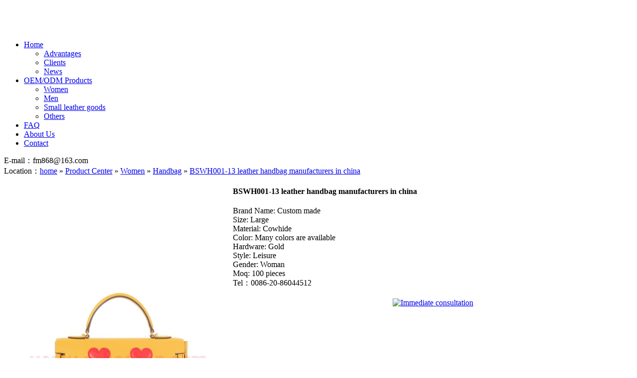

--- FILE ---
content_type: text/html
request_url: http://www.cnboshen.com/Products/BSWH00113leatherhandbagmanufacturersinchina.html
body_size: 6783
content:
<!DOCTYPE html PUBLIC "-//W3C//DTD XHTML 1.0 Transitional//EN" "http://www.w3.org/TR/xhtml1/DTD/xhtml1-transitional.dtd">
<html xmlns="http://www.w3.org/1999/xhtml" dir="ltr" lang="zh-CN" xml:lang="zh-CN">
<head>
    <meta http-equiv="Content-Type" content="text/html; charset=utf-8" />
    <meta http-equiv="X-UA-Compatible" content="IE=EmulateIE7" />
    <title>leather handbag manufacturers in china</title>
<meta name="google-site-verification" content="YaY47-x_kcm5VifH1snRsZLzwj44UB4pB1Ny4zD6nyg" />
    <meta name="keywords" content="leather handbag manufacturers in china" />
    <meta name="description" content="Bosen is a high quality leather goods manufacturer, producing handbags and other leather goods which meet the specifications of their customers and their brands. ! Contact us: cnboshen@gmail.com" /><script src="/JS/MobileRewrite.js" type="text/javascript"></script><script  type="text/javascript">uaredirect("/Mobile/MProducts/BSWH00113leatherhandbagmanufacturersinchina.html");</script>
        <link key="resetcommon" href="http://www.cnboshen.com/Skins/Default/resetcommon.css" rel="stylesheet" type="text/css" />
        <link key="style" href="http://www.cnboshen.com/Skins/Default/Style.css" rel="stylesheet" type="text/css" />
            <script type="text/javascript" key="jquery" src="http://www.cnboshen.com/Mobile/js/Jquery.js"></script>
        <script type="text/javascript" key="nsw_mobile" src="http://www.cnboshen.com/Mobile/js/Nsw_mobile.js"></script>
        <script type="text/javascript" key="tools" src="http://www.cnboshen.com/Mobile/JS/Tools.js"></script>
        <script type="text/javascript" key="NSW_DetailsPro" src="http://www.cnboshen.com/JS/NSW_DetailsPro.js"></script>
    


<script>
    (function (i, s, o, g, r, a, m) {
        i['GoogleAnalyticsObject'] = r; i[r] = i[r] || function () {
            (i[r].q = i[r].q || []).push(arguments)
        }, i[r].l = 1 * new Date(); a = s.createElement(o),
  m = s.getElementsByTagName(o)[0]; a.async = 1; a.src = g; m.parentNode.insertBefore(a, m)
    })(window, document, 'script', 'https://www.google-analytics.com/analytics.js', 'ga');

    ga('create', 'UA-94016554-1', 'auto');
    ga('send', 'pageview');

</script>

</head>
<body>
<div class="t_bg">
        <div class="header">
            <h1 class="logo fl">
                  <a href="http://www.cnboshen.com/" title="Boshen">
                        <img src="/skins/default/img/common/logo.png" alt="Boshen" title="Boshen" /></a></h1>
            <div class="h_menu fl" id="navigation">
                 <ul><li><a href="http://www.cnboshen.com/" title="Home" >Home</a><ul class="erj"><li><a href="http://www.cnboshen.com/advantages.html" title="Advantages"  >Advantages</a></li><li><a href="http://www.cnboshen.com/clients.html" title="Clients"  >Clients</a></li><li><a href="http://www.cnboshen.com/news/" title="News"  >News</a></li></ul></li><li><a href="http://www.cnboshen.com/product/" title="OEM/ODM Products" >OEM/ODM Products</a><ul class="erj"><li><a href="http://www.cnboshen.com/WomensBags.html" title="Women"  >Women</a></li><li><a href="http://www.cnboshen.com/MensBags.html" title="Men"  >Men</a></li><li><a href="http://www.cnboshen.com/SmallLeath.html" title="Small leather goods"  >Small leather goods</a></li><li><a href="http://www.cnboshen.com/OtherLeath.html" title="Others"  >Others</a></li></ul></li><li><a href="http://www.cnboshen.com/faq.html" title="FAQ" >FAQ</a></li><li><a href="http://www.cnboshen.com/aboutbosen.html" title="About Us" >About Us</a></li><li class="lastli"><a href="http://www.cnboshen.com/contacts.html" title="Contact" >Contact</a></li></ul>
            </div>
            <div class="h_text fl">
          
                <span>E-mail：fm868@163.com </span>
            </div>
        </div>
    </div>
<div class="clear">
</div>
<script type="text/javascript">
    initCommonHeader();
    var MARK = "product";
    var SID = "0001,0007,0011";
    $(function () {
        $("#navigation ul li:has(ul)").hover(function () {
            $(this).children("ul").stop(true, true).slideDown(400);
        }, function () {
            $(this).children("ul").stop(true, true).slideUp("fast");
        });
    })
</script><script src='/js/jquery.zoom.js'></script>
<script type="text/javascript">
    var OBJ_TITLE = "BSWH001-13 leather handbag manufacturers in china";
    var OBJ_ID = "155";
    var SID = "0001,0007,0011";
    //图片路径数组
    var ARR_IMG_PATH = ["/uploadfiles/pictures/product/20180523095143_0390.jpg","/uploadfiles/pictures/product/20180523095144_1934.jpg","/uploadfiles/pictures/product/20180523095144_8798.jpg","/uploadfiles/pictures/product/20180523095145_7534.jpg","/uploadfiles/pictures/product/20180523095146_6738.jpg"];

</script>

<div class="topadcs"><a class="fullad" href="/product/" title="Bosen - The Leading High-Quality Leather Bag Manufacturer" style="background:url(/uploadfiles/pictures/others/20190329111340_4966.jpg) no-repeat center top;"></a></div>
  
<!--content:start-->
<div class="content">
  
    <div class="plc rows"><span class="red_x">Location：</span><a href="http://www.cnboshen.com/" title="home">home</a> &raquo; <a href="http://www.cnboshen.com/product/" title="Product Center">Product Center</a> &raquo; <a href="http://www.cnboshen.com/WomensBags.html" title="Women">Women</a> &raquo; <a href="http://www.cnboshen.com/Handbags.html" title="Handbag">Handbag</a> &raquo; <a href="http://www.cnboshen.com/Products/BSWH00113leatherhandbagmanufacturersinchina.html" title="BSWH001-13 leather handbag manufacturers in china">BSWH001-13 leather handbag manufacturers in china</a></div>
    <div class="allcontent">
      <div class="pleft">
                    <div class="mainbox">
                        <div class="maincont">
                            <div class="prodetailsinfo">
                                <div class="proviewbox">
                                           
                            <div class="probigshow">
                                        <span class="jqzoom" style=" float:left; width:460px;">
                                     <img width="460" src="http://www.cnboshen.com/uploadfiles/pictures/product/20180523095143_0390.jpg" alt="BSWH001-13 leather handbag manufacturers in china" title="BSWH001-13 leather handbag manufacturers in china" class="js_goods_image_url"
                                        style="width:460px;"></span>
                                    </div>
                                   
                                    
                                </div>
                                <div class="clear"></div>
                            </div>
                        </div>
                    </div>
                </div>
      <div class="pright">
                    <div class="propar">
    <h4 class="corange">BSWH001-13 leather handbag manufacturers in china</h4>
    <div class="cps pd_short">Brand Name: Custom made<br/>
Size: Large<br/>
Material: Cowhide<br/>
Color: Many colors are available<br/>
Hardware: Gold<br/>
Style: Leisure<br/>
Gender: Woman<br/>
Moq: 100 pieces</div>
    <div class="pd_hotline">
        <span>Tel：</span><span class="font_hotline">0086-20-86044512</span>
    </div>
</div>
<div class="propar" style="text-align: center; padding-top: 20px;">
    <div class="proparp">
        <a href="#tbwql" title="Immediate consultation"><img style="border: 0" src="/Skins/default/img/buynowsmalls.gif" alt="Immediate consultation" /></a>
    </div>
</div>

                </div>
        <div class="div_prothumb">
                                        <div class="thumbporbox">
                                            <ul class="ul_prothumb" id="img_list">
                                            </ul>
                                        </div>
                                    
                                    </div>


                <div class="clear"></div>
        
            <div class="clear"></div>
        <style>
.team{padding:76px 0 0;height:555px;overflow: hidden;line-height: 42px;}
.team_c dl{width: 600px;height:250px;float: left;background: #fff;color: #3c405b;line-height: 20px;}
.team_c dl.cur{background: #fe6963;color: #fff;}
.team_c dt,.team_c dt img{width: 300px;height: 250px;float: left;}
.team_c dl.teaml1 dt{float: right;}
.team_c dd{width:246px;float: left;text-align: center;padding:0px 27px 31px;}
.team_c dd h3{font-size: 18px;height: 55px;line-height: 55px;overflow: hidden;text-transform: uppercase;}
.team_c dd h3 a{color:#fe6963;}
.team_c dl.cur dd h3 a{color: #fff;}
/*优势标题*/
.biaoti {text-align:center; font-size:32px; color:#000000; font-weight:normal; font-family:arial;}
/*优势列表*/
.advanlist {width:600px; float:left; height:180px; margin:30px 0px;}
.advanlist dt {float:left; width:100px; text-align:center; overflow:hidden;}
.advanlist dt img {overflow:hidden;}
.advanlist dd {float:left; width:470px; padding:0px 15px;}
.advanlist dd h5 {font-size:18px; color:#4c4c4c; text-transform:uppercase; font-weight:bold;}
.advanlist dd p {color:#7c7c7c; line-height:32px; }
.advanlist dd 
</style>
<div style="clear:both;margin-top:50px;">
</div>
<h5 class="biaoti" style="margin:20px 0px;">
	PROFESSIONAL <b>TEAM</b> 
</h5>
<div class="team">
	<div class="content">
		<div class="team_c">
			<dl>
				<dt>
					<a href="javascript:" title="design" style="color:#0000EE;"><img src="/uploadfiles/pictures/qt/20190319155243_6666.jpg" alt="4" title="4" width="300" height="250" align="" /></a> 
				</dt>
				<dd>
					<h3>
						<a href="javascript:" title="design" style="color:#FE6963;">Our team</a> 
					</h3>
					<p style="text-align:left;">
						As a leading handbag manufacturer with integrated abilities of research, production, sales, and service together, You can simply send us your drawings or clear pictures of bags, our professional designers can realize them for you.
					</p>
				</dd>
			</dl>
			<dl>
				<dt>
					<a href="javascript:" title="producing" style="color:#0000EE;"><img src="/uploadfiles/pictures/qt/20190319155304_9450.jpg" alt="Workshop" title="Workshop" width="300" height="250" align="" /></a> 
				</dt>
				<dd>
					<h3>
						<a href="javascript:" title="producing" style="color:#FE6963;">Workshop</a> 
					</h3>
					<p style="text-align:left;">
						Now we have more than 200 workers and the factory has a total area of 88,000 SQ meter. Our production capacity is 30000-50000pcs each month,specializing in producing all kinds of handbags with fashionable style and high quality,
					</p>
				</dd>
			</dl>
			<dl class="teaml1">
				<dt>
					<a href="javascript:" title="checking" style="color:#0000EE;"><img src="/uploadfiles/pictures/qt/20190319155525_0021.jpg" alt="Cardboard of design" title="Cardboard of design" width="300" height="250" align="" /></a> 
				</dt>
				<dd>
					<h3>
						<a href="javascript:" title="checking" style="color:#FE6963;">Designs</a> 
					</h3>
					<div>
						Our designers will&nbsp;<span style="text-align:left;text-indent:0pt;">integrate your design inspiration to achieve the products development.</span>
					</div>
					<p>
						<br />
					</p>
				</dd>
			</dl>
			<dl class="teaml1">
				<dt>
					<a href="javascript:" title="Service" style="color:#0000EE;"><img src="/uploadfiles/pictures/qt/20190319155708_5238.jpg" alt="Showroom" title="Showroom" width="300" height="250" align="" /></a> 
				</dt>
				<dd>
					<h3>
						<a href="javascript:" title="Service" style="color:#FE6963;">SHOWROOM</a> 
					</h3>
					<p style="text-align:left;">
						A large showroom has series design of products. When you visit our factory, you must would like our style, for these style, you can choose them for your brand.
					</p>
				</dd>
			</dl>
		</div>
	</div>
</div>
<div style="clear:both;">
</div>
<h5 class="biaoti" style="margin:20px 0px;">
	Our Advantage
</h5>
<p style="text-align:center;color:#666666;">
	We are a professional China handbag manufacturer,Providing excellent quality products, professional service, competitive prices and prompt delivery, we wish to establish long-term business relations worldwide based on mutual benefits.
</p>
<p style="text-align:center;color:#666666;">
	If you choose to work with Boshen today, you will find the decision is so great in your business experience in the near future. Let me tell you why:
</p>
<dl class="advanlist">
	<dt>
		<img src="/uploadfiles/pictures/help/20170114230127_5009.png" title="1Brand" alt="1Brand" /> 
	</dt>
	<dd>
		<h5>
			Brand
		</h5>
		<p>
			Our prestigious brand Boshen is well known for its design, quality, material and workmanship.
		</p>
	</dd>
</dl>
<dl class="advanlist">
	<dt>
		<img src="/uploadfiles/pictures/qt/20170114231213_1944.png" title="Sales-Team" alt="Sales-Team" width="50" height="50" align="" /> 
	</dt>
	<dd>
		<h5>
			sales team
		</h5>
		<p>
			We are a professional leather products manufactory, additionally we also have our sales team to support all kind of service for you. Any one of our sales team can speak very good English, you don't need to pay for any interpreters.
		</p>
	</dd>
</dl>
<dl class="advanlist">
	<dt>
		<img src="/uploadfiles/pictures/qt/20170114231222_9756.png" title="Price" alt="Price" width="50" height="50" align="" /> 
	</dt>
	<dd>
		<h5>
			Price
		</h5>
		<p>
			We have many year experience and know market well. We can also to offer our products at very reasonal price.
		</p>
	</dd>
</dl>
<dl class="advanlist">
	<dt>
		<img src="/uploadfiles/pictures/qt/20170114231234_4728.png" title="Production" alt="Production" width="50" height="50" align="" /> 
	</dt>
	<dd>
		<h5>
			Production
		</h5>
		<p>
			Even today our production capacity can reach 10,000 pieces for genuine leather handbags and 30,000 pieces genuine leather wallets for year, but we still accept small minimum order quantity like 50pcs/color/style. Because we appreciat that in last few years we grew up with small a lot of small customers together.
		</p>
	</dd>
</dl>
<dl class="advanlist">
	<dt>
		<img src="/uploadfiles/pictures/qt/20170114231243_6300.png" title="On-time" alt="On-time" width="50" height="50" align="" /> 
	</dt>
	<dd>
		<h5>
			On time
		</h5>
		<p>
			On time delivery of our products are based out of modern production facilities with total area of 88,000 SQ FT in Guangzhou, China
		</p>
	</dd>
</dl>
<dl class="advanlist">
	<dt>
		<img src="/uploadfiles/pictures/qt/20170114231305_8132.png" title="Enviroment" alt="Enviroment" width="50" height="50" align="" /> 
	</dt>
	<dd>
		<h5>
			Enviroment
		</h5>
		<p>
			Our production facilities are clean, spacious, well laid out and offer a safe working environment.
		</p>
	</dd>
</dl>
<dl class="advanlist">
	<dt>
		<img src="/uploadfiles/pictures/qt/20170114231315_9064.png" title="experience" alt="experience" width="50" height="50" align="" /> 
	</dt>
	<dd>
		<h5>
			Experience
		</h5>
		<p>
			We have a team of highly experienced managers and we hire skilled workers. Our workers are provided modern and well maintained equipment that are critical not only for high quality products but also for safe workplace practices.
		</p>
	</dd>
</dl>
<dl class="advanlist">
	<dt>
		<img src="/uploadfiles/pictures/qt/20170114231326_2492.png" title="After-sale" alt="After-sale" width="50" height="50" align="" /> 
	</dt>
	<dd>
		<h5>
			After-Sales
		</h5>
		<p>
			8.We are also a one stop repair and service center to provide after-sales service on various genuine leather handbags.
		</p>
	</dd>
</dl>
<div style="clear:both;">
</div>
<p style="text-align:center;color:#000000;line-height:36px;">
	We welcome your enquiry on leather handbags customization and leather goods processing services.
</p>
<p style="text-align:center;color:#000000;line-height:36px;">
	Please feel free to contact us, and visit our website or factory for more information.
</p>
<div style="clear:both;">
</div>
            <div class="clear"></div>
    </div>
    <div class="clear"></div>
</div>

<div class="onlines"  id="tbwql">
        <div class="content">
            <h2>
                <img src="/skins/default/img/index/onltil.gif" alt=" " /></h2>
            <div class="onl_c fl">
                <p>
                    Questions about our products,services,sample making or the factory tour?<br />
                    WELCOME TO VISIT OUR FACTORY WARMLY！
                </p>
                <ul>
                    <li><span class="sbt fl">Your Name :</span><input type="text" class="sinp01"  id="txtContact" />*</li>
                    <li><span class="sbt fl">Your Email ：</span><input type="text" class="sinp01"  id="txtEail" />*</li>
                    <li class="onl1"><span class="sbt1">Leave your words here :</span><textarea class="area" id="txtCmtContent"></textarea></li>
                    <li class="onl2">
                        <input type="text" class="sinp02"  id="txtVerCode" /> <img src="/Tools/ValidCodes.aspx" alt="点击刷新" id="imgVali" onclick="this.src='/Tools/ValidCodes.aspx?'+new Date().getTime()" /><img src="/skins/default/img/index/ico_tj.gif" alt="" onclick="IndexsendLeaveword(this)" /></li>
                </ul>
            </div>
        </div>
    </div>
<script src="/JS/NSW_Indexs.js" type="text/javascript"></script>
<script type="text/javascript">
    productLoad();

      $('.jqzoom').zoom();
</script>
<!--content:end-->
<div class="f_bg">
	<div class="footer">
		<div class="f_con">
			<div class="f_text fl">
				<p>
					Guangzhou Boshen Leather Goods Co., Ltd
				</p>
				<ul>
					<li class="f_tex2">
						TEL：0086-20-86044512
					</li>
					<li class="f_tex3">
						E-mail：fm868@163.com
					</li>
					<li>
						WhatsApp：+86 130 4800 9707<br />
					</li>
				</ul>
<span></span><span><span>&nbsp; </span><span>&nbsp;&nbsp;</span></span><img src="/uploadfiles/pictures/qt/20190329153130_8097.png" title="Facebook" alt="Facebook" width="20" height="35" align="" /><span>&nbsp; &nbsp; &nbsp;</span><a href="https://www.instagram.com/boshenofficial/" target="_blank" style="text-indent:2em;color:#0000EE;"><img src="/uploadfiles/pictures/qt/20190329153142_5254.png" title="Instagram" alt="Instagram" width="35" height="35" align="" /></a><span>&nbsp; &nbsp; &nbsp;</span><a href="https://goo.gl/maps/1GUK1bkkW9U2" target="_blank" style="text-indent:2em;color:#0000EE;"><img src="/uploadfiles/pictures/qt/20190329153208_0626.png" title="Google Map" alt="Google Map" width="35" height="35" align="" /></a>
			</div>
		</div>
	</div>
</div></body></html>

--- FILE ---
content_type: text/html
request_url: http://www.cnboshen.com/Tools/ValidCodes.aspx
body_size: 2057
content:
GIF89a2  �       3  f  �  �  � +  +3 +f +� +� +� U  U3 Uf U� U� U� �  �3 �f �� �� �� �  �3 �f �� �� �� �  �3 �f ՙ �� �� �  �3 �f �� �� ��3  3 33 f3 �3 �3 �3+ 3+33+f3+�3+�3+�3U 3U33Uf3U�3U�3U�3� 3�33�f3��3��3��3� 3�33�f3��3��3��3� 3�33�f3ՙ3��3��3� 3�33�f3��3��3��f  f 3f ff �f �f �f+ f+3f+ff+�f+�f+�fU fU3fUffU�fU�fU�f� f�3f�ff��f��f��f� f�3f�ff��f��f��f� f�3f�ffՙf��f��f� f�3f�ff��f��f���  � 3� f� �� ̙ ��+ �+3�+f�+��+̙+��U �U3�Uf�U��U̙U��� ��3��f�����̙���� ��3��f�����̙���� ��3��f�ՙ��̙���� ��3��f�����̙���  � 3� f� �� �� ��+ �+3�+f�+��+��+��U �U3�Uf�U��U��U�̀ ̀3̀f̀�̀�̀�̪ ̪3̪f̪�̪�̪��� ��3��f�ՙ�������� ��3��f����������  � 3� f� �� �� ��+ �+3�+f�+��+��+��U �U3�Uf�U��U��U��� ��3��f����������� ��3��f����������� ��3��f�ՙ�������� ��3��f���������            !�  � ,    2   � �	H����T�OY=h�1��Ć%6���F�#n�'rc�}IB#9�$Ó)�d��%ʚ����L�Ε2!�C�S�2}��ы��(ңL����ɥ�����3�ɘU}.%�T�X�SG.�Go`ԤY��lzt_ݍ����*�*V}e���
�(ڇ��)ͧ�wc�mk�iֺ}[�J�e��=wr}�:��GGej��a��/��Ww-`z��=�ˎ�@a�)�]�V�X�gcLV�hh��E3�w�Vض׶���ʘ+�Q��G�d�p�Qv����g��צĺ|�礏��-x5v�(]Rۡ$[m�qM�MU�;�A��7Ҡ#POŴe�T����"5Ce�T�4ۨfT9����b0�D|�řaJ��@P�h`R��dR֓lei(MiQl�E`��M�ՑݹF�[4)�d�N���H)����i��u^�U�{$�H]�R$��_�A��vGB��Z��t�}�%�q�g�Ojv�lR����� ;

--- FILE ---
content_type: application/javascript
request_url: http://www.cnboshen.com/js/jquery.zoom.js
body_size: 2469
content:
/*!
Zoom 1.7.14
license: MIT
*/
(function ($) {
    var defaults = {
        url: false,
        callback: false,
        target: false,
        duration: 120,
        on: 'mouseover', // other options: grab, click, toggle
        touch: true, // enables a touch fallback
        onZoomIn: false,
        onZoomOut: false,
        magnify: 1
    };

    // Core Zoom Logic, independent of event listeners.
    $.zoom = function (target, source, img, magnify) {
        var targetHeight,
			targetWidth,
			sourceHeight,
			sourceWidth,
			xRatio,
			yRatio,
			offset,
			$target = $(target),
			position = $target.css('position'),
			$source = $(source);

        // The parent element needs positioning so that the zoomed element can be correctly positioned within.
        $target.css('position', /(absolute|fixed)/.test(position) ? position : 'relative');
        $target.css('overflow', 'hidden');

        img.style.width = img.style.height = '';

        $(img)
			.addClass('zoomImg')
			.css({
			    position: 'absolute',
			    top: 0,
			    left: 0,
			    opacity: 0,
			    width: img.width * magnify,
			    height: img.height * magnify,
			    border: 'none',
			    maxWidth: 'none',
			    maxHeight: 'none'
			})
			.appendTo(target);



        return {
            init: function () {
                targetWidth = $target.outerWidth();
                targetHeight = $target.outerHeight();

                if (source === $target[0]) {
                    sourceWidth = targetWidth;
                    sourceHeight = targetHeight;
                } else {
                    sourceWidth = $source.outerWidth();
                    sourceHeight = $source.outerHeight();
                }

                xRatio = (img.width - targetWidth) / sourceWidth;
                yRatio = (img.height - targetHeight) / sourceHeight;

                offset = $source.offset();


            },
            move: function (e) {
                var left = (e.pageX - offset.left),
					top = (e.pageY - offset.top);

                top = Math.max(Math.min(top, sourceHeight), 0);
                left = Math.max(Math.min(left, sourceWidth), 0);

                img.style.left = (left * -xRatio) + 'px';
                img.style.top = (top * -yRatio) + 'px';
            }
        };
    };

    $.fn.zoom = function (options) {
        return this.each(function () {
            var 
			settings = $.extend({}, defaults, options || {}),
            //target will display the zoomed image
			target = settings.target || this,
            //source will provide zoom location info (thumbnail)
			source = this,
			$source = $(source),
			$target = $(target),
			img = document.createElement('img'),
			$img = $(img),
			mousemove = 'mousemove.zoom',
			clicked = false,
			touched = false,
			$urlElement;

            // If a url wasn't specified, look for an image element.
            if (!settings.url) {
                $urlElement = $source.find('img');
                if ($urlElement[0]) {
                    settings.url = $urlElement.data('src') || $urlElement.attr('src');
                }
                if (!settings.url) {
                    return;
                }
            }

            (function () {
                var position = $target.css('position');
                var overflow = $target.css('overflow');

                $source.one('zoom.destroy', function () {
                    $source.off(".zoom");
                    $target.css('position', position);
                    $target.css('overflow', overflow);
                    $img.remove();
                });

            } ());

            img.onload = function () {
                var zoom = $.zoom(target, source, img, settings.magnify);

                function start(e) {
                    zoom.init();
                    zoom.move(e);

                    // Skip the fade-in for IE8 and lower since it chokes on fading-in
                    // and changing position based on mousemovement at the same time.
                    $img.stop()
					.fadeTo($.support.opacity ? settings.duration : 0, 1, $.isFunction(settings.onZoomIn) ? settings.onZoomIn.call(img) : false);
                }

                function stop() {
                    $img.stop()
					.fadeTo(settings.duration, 0, $.isFunction(settings.onZoomOut) ? settings.onZoomOut.call(img) : false);
                }

                // Mouse events
                if (settings.on === 'grab') {
                    $source
						.on('mousedown.zoom',
							function (e) {
							    if (e.which === 1) {
							        $(document).one('mouseup.zoom',
										function () {
										    stop();

										    $(document).off(mousemove, zoom.move);
										}
									);

							        start(e);

							        $(document).on(mousemove, zoom.move);

							        e.preventDefault();
							    }
							}
						);
                } else if (settings.on === 'click') {
                    $source.on('click.zoom',
						function (e) {
						    if (clicked) {
						        // bubble the event up to the document to trigger the unbind.
						        return;
						    } else {
						        clicked = true;
						        start(e);
						        $(document).on(mousemove, zoom.move);
						        $(document).one('click.zoom',
									function () {
									    stop();
									    clicked = false;
									    $(document).off(mousemove, zoom.move);
									}
								);
						        return false;
						    }
						}
					);
                } else if (settings.on === 'toggle') {
                    $source.on('click.zoom',
						function (e) {
						    if (clicked) {
						        stop();
						    } else {
						        start(e);
						    }
						    clicked = !clicked;
						}
					);
                } else if (settings.on === 'mouseover') {
                    zoom.init(); // Preemptively call init because IE7 will fire the mousemove handler before the hover handler.

                    $source
						.on('mouseenter.zoom', start)
						.on('mouseleave.zoom', stop)
						.on(mousemove, zoom.move);
                }

                // Touch fallback
                if (settings.touch) {
                    $source
						.on('touchstart.zoom', function (e) {
						    e.preventDefault();
						    if (touched) {
						        touched = false;
						        stop();
						    } else {
						        touched = true;
						        start(e.originalEvent.touches[0] || e.originalEvent.changedTouches[0]);
						    }
						})
						.on('touchmove.zoom', function (e) {
						    e.preventDefault();
						    zoom.move(e.originalEvent.touches[0] || e.originalEvent.changedTouches[0]);
						});
                }

                if ($.isFunction(settings.callback)) {
                    settings.callback.call(img);
                }
            };

            img.src = settings.url;
        });
    };

    $.fn.zoom.defaults = defaults;
} (window.jQuery));

--- FILE ---
content_type: application/javascript
request_url: http://www.cnboshen.com/Mobile/JS/Tools.js
body_size: 12696
content:
$(".top").click(function () {
    $('body,html').animate({ scrollTop: 0 }, 500);
    return false;
});



$(function () {
    //搜索框   开始
    $(".u-in").unbind().bind("click", searchKeyWord);
    //搜索框   
});

function searchKeyWord() {
    var url = "";
    var type = "product";
    //var kwd = $(this).children(".m-ipt").children("#se_key").val();//$("#se_key").val();
    var kwd = $(this).parent().find("#se_key").val();
    if (kwd != "Please input key words") {
        url = "/Mobile/MProduct/ProSearch.aspx?objtype=" + type + "&kwd=" + kwd;
        window.location.href = url;
    }
}

function subscription() {
    var _email = $("#txtSubscriptionEmaila").val() == "Enter your email" ? "" : $("#txtSubscriptionEmaila").val();
    var ptn = /\w+([-+.']\w+)*@\w+([-.]\w+)*\.\w+([-.]\w+)*/;
    if (_email.length == 0) {
        alert("E-mail cannot be blank");
        return;
    }
    if (!ptn.test(_email)) {
        alert("E-mail format error");
        return;
    }

    $("#txtSubscriptionEmaila").val("正在提交……").css("color", "#999");

    $.post("/Mobile/MAjax.ashx?action=CheckFaq&t=" + Math.random(), {
        PostType: 1,
        content: "mobile:you have a message!",
        email: _email,
        ColumnId: 0
    }, function (msg) {

        var returnValue = parseInt(gav(msg, "state"), 10);
        if (typeof (returnValue) == "undefined") {
            alert("error!")
        } else if (parseInt(returnValue) >= 0) {
            $("#txtSubscriptionEmaila").val("Enter your email").css("color", "#333");
            alert("successful!");
        } else {
            alert("error!");
        }
    });

    //    $.post("/ajax.ashx?action=subscription&t=" + Math.random(), {
    //        email: _email
    //    }, function (msg) {
    //        var sta = gav(msg, "state");
    //        var sMsg = gav(msg, "msg");
    //        if (sta == "1") {
    //            alert(sMsg);
    //            $('#txtSubscriptionEmaila').val("");
    //        } else {
    //            alert(sMsg);
    //            $('#txtSubscriptionEmaila').val("");
    //        }
    //    });
}

$(document).ready(function () {
    $("#txtSubscriptionEmaila").bind("focus", function () {

        if ($("#txtSubscriptionEmaila").val() == "Enter your email") {
            $("#txtSubscriptionEmaila").val("");
        }
    });
    $("#txtSubscriptionEmaila").bind("blur", function () {
        if ($("#txtSubscriptionEmaila").val() == "") {
            $("#txtSubscriptionEmaila").val("Enter your email");
        }
    });
});

/* 新闻详细页Comments  */
function postComment(src, _oid, _mark) {
    var _content = $("#txtComment").val();
    $("#validate").removeAttr("class").addClass("red");
    if (_content.length == 0 || _content == "140 characters available") {
        $("#validate").empty();
        $("#validate").append("Please input comments!");
        return;
    }

    if (_content.length > 140) {
        $("#validate").empty();
        $("#validate").append("Too many contents, no more than 140 words!");
        return;
    }

    $.post("/Mobile/MAjax.ashx?action=PostComment&t=" + Math.random(), {
        content: _content,
        oid: _oid,
        mark: _mark
    }, function (msg) {
        $("#validate").empty();
        var sta = gav(msg, "state");
        var sMsg = gav(msg, "msg");
        if (sta == "1") {
            $("#validate").removeClass("red").addClass("green");
        }

        $("#validate").append(sMsg);
        $("#txtComment").val("");
    });

}
/* 新闻详细页Comments  */


/* Submit意向订单  */
//Submit订单信息，UserName，为用户名文本框的ID，Phone为MP number文本框的ID，OrderInfo为订单描述文本框的ID，_oid为当前产品的ID
function submitOrder(UserName, Phone, OrderInfo, _oid) {
    var zz = /^1[3|4|5|8][0-9]\d{4,8}$/;
    $("#ErrorInfo").removeAttr("class").addClass("red pl10");
    if ($("#" + UserName + "").val() == "" || $("#" + UserName + "").val() == "Please input name") {
        $("#ErrorInfo").empty();
        $("#ErrorInfo").append("Please input user name");
        return;
    } else if ($("#" + Phone + "").val() == "" || $("#" + Phone + "").val() == "Please input MP number") {
        $("#ErrorInfo").empty();
        $("#ErrorInfo").append("Please input MP number");
        return;
    } else if (!zz.test($("#" + Phone + "").val())) {
        $("#ErrorInfo").empty();
        $("#ErrorInfo").append("The MP number incorrect in format");
        return;
    } else if ($("#" + OrderInfo + "").val() == "" || $("#" + OrderInfo + "").val() == "Please input messages") {
        $("#ErrorInfo").empty();
        $("#ErrorInfo").append("Please input the message contents");
        return;
    } else if ($("#" + OrderInfo + "").val().length < 10) {
        $("#ErrorInfo").empty();
        $("#ErrorInfo").append(" Such contents shall include at least 10 words");
        return;
    } else if (_oid <= 0) {
        $("#ErrorInfo").empty();
        $("#ErrorInfo").append("Data submitted incorrect. Please retry.");
    } else {
        $("#ErrorInfo").empty();
        $.post("/Mobile/MAjax.ashx?action=submitorder&t=" + Math.random(), {
            oid: _oid,
            UserName: $("#" + UserName + "").val(),
            Phone: $("#" + Phone + "").val(),
            OrderInfo: $("#" + OrderInfo + "").val()
        }, function (msg) {
            var sta = gav(msg, "state");
            var sMsg = gav(msg, "msg");
            $("#ErrorInfo").append(sMsg);
            if (sta == "1") {
                $("#ErrorInfo").removeAttr("class").addClass("green pl10");
                $("#UserName").val("Please input name");
                $("#Phone").val("Please input MP number");
                $("#OrderInfo").val("Please input messages");
                $("#ErrorInfo").show(1000, function () { });
            } else {

            }
        });
    }
}
/* Submit意向订单  */


///根据ID（产品和资讯ID读取Comments列表和Reply列表）
//AppendTo  此参数表示要拼接的的元素的ID，比如将读取的Comments列表拼接到ID为CommentList的Div里面
//subId 根据ID读取相应的Comments，此ID可以为产品ID和资讯ID
//_mark Comments类型，product为产品，news为资讯
function GetCommentById(AppendTo, Top, subId, type) {

    $.post("/Mobile/MAjax.ashx?action=GetCommentById&t=" + Math.random(), {
        oid: subId,
        type: type,
        top: Top
    }, function (msg) {

        var iCount = $(msg).find("count").text();
        var cou = iCount + " comment";

        var commtns = $(msg).find("comment");
        var sHtml = "";
        for (var i = 0; i < commtns.length; i++) {
            var jCmt = $(commtns[i]);
            var sUsername = jCmt.find("username").text();
            var sContent = jCmt.find("content").text();
            var sTime = jCmt.find("inputTime").text().toString();
            var sfeedback = jCmt.find("feedback").text();
            //sHtml += "<dl>"
            //  + "<dt class=\"relay_time\"><span>" + sUsername + "</span> 于<em>" + sTime + "</em>说道：</dt>"
            //      + "  <dd>" +
            //           +" <p class=\"re_fir\">" + sContent + "</p>"
            //           + " <p class=\"re_sec\"><span class=\"tit\">Reply from Administrator:</span>" + sfeedback + "</p>"
            //        + "</dd>"
            //    + "</dl>";

            //sHtml = sHtml.replace("NaN", "");
            var list = [];
            list.push(["<dl>", "<dt class=\"relay_time\"><span>", sUsername, "</span> On <em>", sTime, "</em> Say: </dt>"].join(''));
            list.push(["  <dd>", " <p class=\"re_fir\">", sContent.toString(), "</p>", " <p class=\"re_sec\"><span class=\"tit\">Reply from Administrator:</span>"].join(''));
            list.push([sfeedback, "</p>", "</dd>", "</dl>"].join(''));
            list = list.join('');
            sHtml += list;
        }
        var _type = type == "product" ? 1 : 2;    //product为产品，news为资讯    
        sHtml += "<p class=\"show_more\"><a href=\"javascript:void(0)\" onclick=\"javascript:window.location='/Mobile/Tools/Comment.aspx?oid=" + subId + "&type=" + _type + "';\" id=\"spCommentCount\" class=\"blue fs12\">" + cou + "</a><input class='u-co-bt f-fr' type='button' name='' value='All comments' onclick=\"javascript:window.location='/Mobile/Tools/Comment.aspx?oid=" + subId + "&type=" + _type + "';\"></p>";
        if (iCount > 0) {
            $("#" + AppendTo + "").html(sHtml);
        } else {
            $("#" + AppendTo + "").html("No comment now");
        }

    });
}

///根据ID（产品和资讯ID读取Comments列表和Reply列表）
//AppendTo  此参数表示要拼接的的元素的ID，比如将读取的Comments列表拼接到ID为CommentList的Div里面
//subId 根据ID读取相应的Comments，此ID可以为产品ID和资讯ID
//_mark Comments类型，product为产品，news为资讯
function GetCommentById2(AppendTo, Top, subId, type) {

    $.post("/Mobile/MAjax.ashx?action=GetCommentById&t=" + Math.random(), {
        oid: subId,
        type: type,
        top: Top
    }, function (msg) {

        var iCount = $(msg).find("count").text();
        var commtns = $(msg).find("comment");
        $("#span-num").text(iCount);
        var sHead = "<h2 class=\"tj\">Users' Comments (<i class=\"red\">" + iCount + "</i>)</h2><div class=\"u-com\">";
        var sHtml = "";
        if (iCount > 0) {
            for (var i = 0; i < commtns.length; i++) {
                var jCmt = $(commtns[i]);
                var sUsername = jCmt.find("username").text();
                var sContent = jCmt.find("content").text();
                var sTime = jCmt.find("inputTime").text().toString();
                var sfeedback = jCmt.find("feedback").text();
                sHtml = sHtml + "<dl> <dt>" + sContent + "</dt>  <dd><i class=\"f-fl\"> Source:" + sUsername + "</i> <i class=\"f-fr\">" + sTime + "</i>   </dd></dl>";
            }
        } else {
            sHtml = sHtml + "<span class='u-noComment'>No comment now</span>";
        }
        var _type = type == "product" ? 1 : 2;    //product为产品，news为资讯    
        sHtml = sHead + sHtml + "<a href=\"javascript:void(0)\" onclick=\"javascript:window.location='/Mobile/Tools/Comment1.aspx?oid=" + subId + "&type=" + _type + "'\"><p class=\"u-btn1\">Comment</p></a>";
        sHtml = sHtml + "<a href=\"javascript:void(0)\" onclick=\"javascript:window.location='/Mobile/Tools/Comment.aspx?oid=" + subId + "&type=" + _type + "'\"><p class=\"u-btn1\">Read more</p></a><p class=\"clear\"></p></div>";
        $("#" + AppendTo + "").html(sHtml);
    });
}

/********************
* Change personal information
********************/
function UpdateUserData() {
    var _userName = $("#txtUserName").val();   //用户名
    var _phone = $("#txtPhone").val();         //手机号码
    var _email = $("#txtEmail").val();         //邮箱
    var _address = $("#txtAddress").val();     //地址

    var _userName1 = $("#txtUserName1").val();   //用户名
    var _phone1 = $("#txtPhone1").val();         //手机号码
    var _email1 = $("#txtEmail1").val();         //邮箱
    var _address1 = $("#txtAddress1").val();     //地址

    $("#validate1").text("");
    $("#validate2").text("");
    $("#validate3").text("");
    $("#validate3").removeAttr("class").addClass("red");
    if (_userName == _userName1 && _phone == _phone1 && _email == _email1 && _address == _address1) {
        $("#validate3").text("You have not changed or added any information.");
        return;
    }

    var _reg = /^1[3|4|5|8][0-9]\d{4,8}$/;
    if (!_reg.test(_phone)) {
        $("#validate1").text("MP number incorrect in format.");
        return;
    }

    _reg = /^\w+([-+.']\w+)*@\w+([-.]\w+)*\.\w+([-.]\w+)*$/;
    if (!_reg.test(_email)) {
        $("#validate2").text("E-mail address incorrect in format.");
        return;
    }

    $.post("/Mobile/MAjax.ashx?action=UpdateUserData&t=" + Math.random(), {
        UserName: _userName,
        Phone: _phone,
        Email: _email,
        Address: _address
    }, function (msg) {
        var sta = gav(msg, "state");
        var sMsg = gav(msg, "msg");
        $("#validate3").removeClass("red").addClass("green");
        if (sta == "1") {
            $("#txtUserName1").val(_userName);   //用户名
            $("#txtPhone1").val(_phone);         //手机号码
            $("#txtEmail1").val(_email);         //邮箱
            $("#txtAddress1").val(_address);     //地址
            $("#validate3").text(sMsg);
        } else if (sta == "-1") {
            $("#validate3").text(sMsg);
        } else {
            window.location = '/mobile/User/Login.aspx';
        }
    });
}

/********************
* Change personal information
********************/

/********************
* Change password
********************/
function UpdateUserPwd() {
    var _pwd = $("#txtPwd").val();               //原始密码
    var _newPwd = $("#txtNewPwd").val();         //New password
    var _newPwdTwo = $("#txtNewPwdTwo").val();   //确认New password
    $("#validate1").text("");
    $("#validate2").text("");
    $("#validate3").text("");
    if (_pwd.length == 0) {
        $("#validate1").text("Original password shall not be empty!");
        $("#txtPwd").focus();
    } else if (_pwd.length < 6) {
        $("#validate1").text("Original password shall fewer than 6 characters");
        $("#txtPwd").focus();
    } else if (_newPwd.length == 0) {
        $("#validate2").text("New password shall not be empty!");
        $("#txtNewPwd").focus();
    } else if (_newPwd.length < 6) {
        $("#validate2").text("New password shall fewer than 6 characters");
        $("#txtNewPwd").focus();
    } else if (_newPwdTwo.length == 0) {
        $("#validate3").text("The confirmation password shall not be empty!");
        $("#txtNewPwdTwo").focus();
    } else if (_newPwd != _newPwdTwo) {
        $("#validate3").text("Two passwords do not match. Please check.");
        $("#txtNewPwd").focus();
    } else {
        $.post("/Mobile/MAjax.ashx?action=UpdateUserPwd&t=" + Math.random(), {
            Pwd: _pwd,
            NewPwd: _newPwd
        }, function (msg) {
            var sta = gav(msg, "state");
            var sMsg = gav(msg, "msg");
            $("#validate1").text("");
            $("#validate2").text("");
            $("#validate3").text(sMsg);
            $("#txtPwd").val("");
            $("#txtNewPwd").val("");
            $("#txtNewPwdTwo").val("");
            if (sta == "2") {
                window.location = '/mobile/User/Login.aspx';
            } else if (sta == "1") {
                $("#validate3").removeClass("red").addClass("green");
            }
        });
    }
}

/********************
* Change password
********************/

/********************
* Home 在线申请加盟
********************/

function SaveAgentApply() {
    var _content = $("#txtContent").val() == "Please input messages" ? "" : $("#txtContent").val();
    var _phone = $("#txtPhone").val() == "Please input MP number" ? "" : $("#txtPhone").val();
    var _name = $("#txtName").val() == "Please input name" ? "Visitor" : $("#txtName").val();
    $("#MsgInfo").removeAttr("class").addClass("red pl10");
    var _reg = /^1[3|4|5|8][0-9]\d{4,8}$/;
    if (_phone == "") {
        $("#MsgInfo").text("Please input MP number");
        $("#txtPhone").focus();
    } else if (!_reg.test(_phone)) {
        $("#MsgInfo").text("MP number incorrect in format");
        $("#txtPhone").focus();
    } else if (_content == "") {
        $("#MsgInfo").text("The content submitted shall not be empty");
        $("#txtContent").focus();
    } else {
        $.post("/Mobile/MAjax.ashx?action=CheckAgentApply&t=" + Math.random(), {
            Name: _name,
            Phone: _phone,
            Content: _content
        }, function (msg) {
            var sta = gav(msg, "state");
            var sMsg = gav(msg, "msg");
            if (sta == "1") {
                $("#MsgInfo").removeClass("red pl10").addClass("green pl10");
                $("#MsgInfo").text(sMsg);
                $("#txtContent").val("");
                $("#txtPhone").val("");
                $("#txtName").val("");
            }
            else {
                $("#MsgInfo").text(sMsg);
            }
        });
    }
}

/********************
* Home 在线申请加盟
********************/


/********************
* 显示Verification code
********************/
function showVerifyCode(elmId, msgElmId, imgId, chgLnkId) {
    if (elmId == null) {
        elmId = "spVerCode";
    }
    if (msgElmId == null) {
        msgElmId = "spVerCodeMsg";
    }
    if (imgId == null) {
        imgId = "imgVerCode";
    }
    if (chgLnkId == null) {
        chgLnkId = "spChgVerCode";
    }
    var jImg = $("#" + elmId + "");
    var jMsg = $("#" + msgElmId + "");
    var jChgLnk = $("#" + chgLnkId + "");
    if (jImg.html() == "") {
        jMsg.html("Loading verification code...");
        jMsg.show();
        jImg.html("<img src='/Tools/ValidCode.aspx'  style='width:50px;height:25px;display:none;' id='" + imgId + "' alt='Verification code' />");
    }
    var jVerCode = $("#" + imgId + "");

    jVerCode.bind("load", function () {
        jMsg.hide();
        jVerCode.show();
        jChgLnk.show();
        $("#changeCode").show();   //显示Replace one链接 
    });
}

/********************
* Online consultation/Feedback/Join application
********************/
function SaveFaq(postType,columnId) {
    var _content = $("#txtConent").val() == "500 characters available" ? "" : $("#txtConent").val();
    var _phone = $("#txtPhone").val() == "Please input MP number" ? "" : $("#txtPhone").val();
    var _reg = /^1[3|4|5|8][0-9]\d{4,8}$/;
    if (_content == "") {
        $("#Msg").html("<p class='red'>The content submitted shall not be empty</p>");
        document.getElementById("txtConent").focus();
    }
    else if (_content.length >= 500) {
        $("#Msg").html("<p class='red'>Too many contents, no more than 500 words!</p>");
        document.getElementById("txtConent").focus();
    }
    else if (_phone != "" && !_reg.test(_phone)) {
        $("#Msg").html("<p class='red'>MP number incorrect in format</p>");
        document.getElementById("txtConent").focus();
    } else {
        if (columnId == false) {
            columnId = 0;
        }
        $.post("/Mobile/MAjax.ashx?action=CheckFaq&t=" + Math.random(), {
            PostType: postType,
            Phone: _phone,
            Content: _content,
            ColumnId:columnId
        }, function (msg) {
            $("#txtConent").val("");
            $("#txtPhone").val("");
            $("#Msg").html("<p class='green'>Successful submission. Thank you for your involvement.</p>");
            $(".right").hide();
            $(".wrong").hide();
            $(".contapic_bg").hide();
            var returnValue = parseInt(gav(msg, "state"), 10);
            if (typeof (returnValue) == "undefined") {
                $(".wrong").show();
                $(".contapic_bg").show();
            } else if (parseInt(returnValue) >= 0) {
                $(".right").show();
                $(".contapic_bg").show();
            } else {
                $(".wrong").show();
                $(".contapic_bg").show();
            }
        });
    }
}
/********************
* Online consultation/Feedback/Join application
********************/

/********************
* 得到Online consultation/Feedback/Join application
********************/
//AppendTo  此参数表示要拼接的的元素的ID，比如将读取的Comments列表拼接到ID为CommentList的Div里面
//Top 显示Agent application的条数
//subId 根据ID读取相应的Comments，此ID可以为招商加盟ID
function GetFaqById(AppendTo, Top, subId) {
    $.post("/Mobile/MAjax.ashx?action=GetFaqById&t=" + Math.random(), {
        oid: subId,
        top: Top
    }, function (msg) {

        var iCount = $(msg).find("count").text();
        var cou = iCount + " comment";

        var commtns = $(msg).find("comment");
        var sHtml = "";
        for (var i = 0; i < commtns.length; i++) {
            var jCmt = $(commtns[i]);
            var sUsername = jCmt.find("username").text();
            var sContent = jCmt.find("content").text();
            var sTime = jCmt.find("inputTime").text().toString();
            var sfeedback = jCmt.find("feedback").text();

            var list = [];
            list.push(["<dl>", "<dt class=\"relay_time\"><span>", sUsername, "</span> On <em>", sTime, "</em>Say:</dt>"].join(''));
            list.push(["  <dd>", " <p class=\"re_fir\">", sContent.toString(), "</p>", " <p class=\"re_sec\"><span class=\"tit\">Reply from Administrator:</span>"].join(''));
            list.push([sfeedback, "</p>", "</dd>", "</dl>"].join(''));
            list = list.join('');
            sHtml += list;
        }
        var _type = "agent";
        sHtml += "<p class=\"show_more\"><a href=\"javascript:void(0)\" onclick=\"javascript:window.location='/Mobile/Tools/Comment.aspx?oid=" + subId + "&type=" + _type + "';\" id=\"spCommentCount\" class=\"blue fs12\">" + cou + "</a><input class='u-co-bt f-fr' type='button' name='' value='All comments' onclick=\"javascript:window.location='/Mobile/Tools/Comment.aspx?oid=" + subId + "&type=" + _type + "';\"></p>";
        if (iCount > 0) {
            $("#" + AppendTo + "").html(sHtml);
        } else {
            $("#" + AppendTo + "").html("No comment now");
        }

    });
}

/********************
* 得到Online consultation/Feedback/Join application
********************/

/********************
* 得到方案的Comments数
********************/
function getProjectNum(subId) {
    $.post("/Mobile/MAjax.ashx?action=GetProjectNum&t=" + Math.random(), {
        ID: subId
    }, function (msg) {
        var returnValue = parseInt(gav(msg, "count"),0);
        $("#projectNum").text(returnValue);
    });
}
/********************
* 得到方案的Comments数
********************/


/********************
* 更换Verification code
********************/
function changeVerCode(elmId, msgElmId) {
    if (elmId == null) {
        elmId = "imgVerCode";
    }
    if (msgElmId == null) {
        msgElmId = "spVerCodeMsg";
    }
    var jImg = $("#" + elmId + "");
    var jMsg = $("#" + msgElmId + "");
    jMsg.html("Loading verification code...").show();
    jImg.attr({ src: "/Tools/ValidCode.aspx?x=" + Math.random(), alt: "Verification code" });
    jImg.hide();
    jImg.bind("load", function () {
        jMsg.hide();
        jImg.show();
    });
}


/********************
* 加入收藏代码  
*研发部张新华
********************/
function addfavor(url, title) {
    if (confirm("Website name:" + title + "\Website:" + url + "\nConfirm to add to Favorite?")) {
        if (document.all) {
            window.external.addToFavoritesBar("" + url + "", '' + title + '');
        } else if (window.sidebar) {
            window.sidebar.addPanel('' + title + '', "" + url + "", "");
        } else {
            alert('Close this prompt and use Ctrl + D to add to Favorite ');
        }
    }
}

/********************
* 根据key获取 ajax对象节点值getAjaxVal
* xMsg : xml对象
* key : 节点的属性key
********************/
function gav(xMsg, key) {
    var jMsg = $(xMsg);
    var s = $(jMsg.find("node[key=" + key + "]")).text();
    return s;
}




/**************************************************************************************
*详细页分页功能公用函数
*参数说明：
*fit-----点击的方向，up,down,qw三个值，up表示Previous，down表示Next，qw表示More
*pCount-----表示总页数
*currUrl----表示当前页的链接  如果：xxxxx_page2.html  程序会自动截取_page后面的2来分页
*OId:当前文章或者产品的ID
*思路：
*当pCount小于1的时候，内容不分页 ，分页按钮不显示
*当pCount大于1，用户可以点击Previous，当当前页等于1的时候 Previous按钮禁用
*当当前页小于pCount的时候，用户可以点击Next，否则禁用Next按钮
*当pCount大于3的时候显示More按钮，否则都不显示
*More按钮的的效果：点击More，将从当前页开始到最后一页的内容全部加载出来
***************************************************************************************/
function SetPageCount(getType, OId, pCount, currUrl) {
    //1-设置分页按钮是否显示隐藏，根据pCount判断
    if (parseInt(pCount) > 1) {
        $("#setPage").show(); //显示分页层
        //如果pCount>3才显示More按钮
        if (pCount > 3) {
            $(".page-qw").show();
        } else {
            $(".page-qw").hide();
        }
        //设置总页数数
        var curr = currUrl.substring(currUrl.indexOf("_page") + 5, currUrl.indexOf(".html"));
        if (parseInt(curr) == 1) {
            $("#up").addClass("no_click");
        } else if (parseInt(curr) == pCount) {
            $("#next").addClass("no_click");
            $("#qw").hide();
        }
        $("#pCount").empty();
        //$("#pCount").append("<span class=\"pageno\">" + curr + "</span>/" + pCount + "");
        document.getElementById("pCount").innerHTML = "<span class=\"pageno\">" + curr + "</span>/" + pCount + "";
        $("#up").unbind("click").bind("click", function () {
            ToUp(getType, OId, "up", pCount, curr, currUrl);
        });
        $("#qw").unbind("click").bind("click", function () {
            ToUp(getType, OId, "qw", pCount, curr, currUrl);
        });
        $("#next").unbind("click").bind("click", function () {
            ToUp(getType, OId, "down", pCount, curr, currUrl);
        });
    } else {
        $("#setPage").hide(); //隐藏分页层
    }
}

/*********************************************
*根据用户的动作决定是显示Previous还是Next还是More
*参数说明：
*fit:用户动作，upPrevious，downNext，qwMore
*pCount：总页数
*curr:当前页
*currUrl：当前页面的路径
*********************************************/
function SetImgSize(img, width) {
    var me = $(img);
    var img_ = me[0];
    me.css("width", "auto");
    var width_ = img_.width;
    if (width_ > width) {
        me.css("width", "100%");
    }
    me.addClass("loaded_");
}
function initPIndent() {
    if ($("body").attr("id") == "Details_Page") {
        $("#content p").each(function () {
            var html = $(this).html().replace(/^\s+|\s+$/g, "").toLowerCase();
            if (html.indexOf("<img") == 0) {
                $(this).css("text-indent", "0px");
            }
        });
        var width = document.body.clientWidth || 320;
        width = width - 30;
        $("#content p img").each(function () {
            var me = $(this);
            if (!me.hasClass("loaded_")) {
                var img_ = me[0];
                var parent = me.parent().get(0);
                var w = parent.clientWidth || (parent.scrollWidth - 20) || width;
                if (img_.complete) {
                    SetImgSize(this, w);
                    return;
                }
                me.bind("load", function () {
                    SetImgSize(this, w);
                })
            }
        })
    }
}
$(function () {
    initPIndent();
})
function ToUp(getType, OId, fit, pCount, curr, currUrl) {
    var strUrl = window.location.href.toString();
    strUrl = strUrl.substring(0, strUrl.indexOf("_page"));
    curr = parseInt(curr);
    switch (fit) {
        case "up":
            if (curr > 1) {
                curr = curr - 1;
                strUrl += "_page" + curr + ".html";
            } else {
                //已经是第一页了
                $("#up").addClass("no_click");
                $("#up").unbind("click");
                return;
            }
            break;
        case "down":
            if (curr < pCount) {
                curr = curr + 1;
                strUrl += "_page" + curr + ".html";
            } else {
                //已经是最后一页了
                $("#next").addClass("no_click");
                $("#next").unbind("click");
                $("#qw").addClass("no_click");
                return;
            }
            break;
        case "qw":
            if (pCount - curr <= 8) {
                $.post("/Mobile/MAjax.ashx?action=GetContentQW&t=" + Math.random(),
                    {
                        curr: curr,
                        OId: OId,
                        getType: getType
                    }
                    , function (msg) {
                        if (gav(msg, "state") == "1") {
                            $("#content").empty();
                            $("#content").append(gav(msg, "Content") + "<div class=\"clear\"></div>");
                            $("#setPage").hide(); //隐藏分页层
                            initPIndent();
                        } else {
                            alert(gav(msg, "Content"));
                        }
                    });
            } else {
                alert("Sorry, the remaining content is too long. Please read it page by page.");
            }
            return;
        default:
            if (curr > 1) {
                curr = curr - 1;
                strUrl += "_page" + curr + ".html";
            } else {
                //已经是第一页了
                $("#up").addClass("no_click");
                $("#up").unbind("click");
                return;
            }
            break;
    }
    window.location = strUrl;
}


///清空表单中的文本数据
///formName参数：表单的ID
function emptyText(formName) {
    document.getElementById(formName).onreset();
}

/*  设置列表页分页  */
function SetListPage(action,index) {
    var path = decodeURI(window.location.href.toLowerCase());
    var weixinUrl = false;
    var strWeixin="#mp.weixin.qq.com";
    if (path.indexOf(strWeixin) != -1) {
        path = path.substring(0, path.lastIndexOf('#'));
        weixinUrl = true;
    }
    path = path.replace("#logo", "").replace("#", "");
    var p = path.substring(path.lastIndexOf('/') + 1).toLowerCase();
    var ext = ".html";   //后缀
    var regex = /^(\w)*-(\d{4}(,\d{4})*).html$/;               //例news-0001,0003,0030.html的格式
    var regexPage = /^(\w)*-(\d{4}(,\d{4})*)-(\d+).html$/;     //例news-0001,0003,0030-1.html的格式
    var pageIndex = $("#lblPageIndex").text();      //得到当前页
    var totalCount = $("#lblTotalCount").text();    //得到总页数
    if (action == "pageNext") {      //Next
        pageIndex = parseInt(pageIndex, 10) + 1;
    } else if (action == "pageUp")   //Previous
    {
        pageIndex = parseInt(pageIndex, 10) - 1;
    }
    if (pageIndex <= 1) {
        pageIndex = 1;
    }
    else if (pageIndex >= totalCount) {
        pageIndex = totalCount;
    }
    if (index != "") {
        pageIndex = index;
    }
    path = path.toLowerCase();
    if (path.indexOf("search") >= 0 || path.lastIndexOf("index.aspx") >= 0 || path.lastIndexOf("index" + ext) >= 0 || path.lastIndexOf("list.aspx") >= 0 || path.lastIndexOf("list" + ext) >= 0 || path.indexOf("ajax.ashx") >= 0 || p.indexOf("commend.aspx")>=0 || p == "" || p.indexOf("1=1&page=") >= 0)//Home、正常列表页
    {
        path = getUrl(path) + "&page=" + pageIndex;
        if (weixinUrl) {
            path = path + strWeixin;
        }
        window.location.href = path;

    } else if (regex.test(p)) {           //例news-0001,0003,0030.html的格式
        path = path.substring(0, path.lastIndexOf('.')) + "-" + pageIndex + ext;
        if (weixinUrl) {
            path = path + strWeixin;
        }
        window.location.href = path;
    } else if (regexPage.test(p)) {      //例news-0001,0003,0030-1.html的格式  
        path = path.substring(0, path.lastIndexOf('-') + 1) + pageIndex + ext;
        if (weixinUrl) {
            path = path + strWeixin;
        }
        window.location.href = path;
    }
    else {          //扩展URL的伪静态
        var regexPage = /^(\w+)-(\d+).html$/;  //有分页
        var regex2 = /^(\w+).html$/;           //无分页 
        if (regexPage.test(p)) {
            path = path.substring(0, path.lastIndexOf('-') + 1) + pageIndex + ext;
            if (weixinUrl) {
                path = path + strWeixin;
            }
            window.location.href = path;
        } else if (regex2.test(p)) {
            path = path.substring(0, path.lastIndexOf(".")) + "-" + pageIndex + ext;
            if (weixinUrl) {
                path = path + strWeixin;
            }
            window.location.href = path;
        }
    }
    return false;
}


//设置分页下拉框的值
$(function () {
    var _size = $("#lblTotalCount").text();
    var _index = $("#lblPageIndex").text();
    for (var i = 1; i <= _size; i++) {
        var op = new Option(i, i);
        $("#drpPageIndex").append(op);
    }
    $("#drpPageIndex").val(_index);
});



function getUrl(path) {
    var para;
    var i = path.indexOf("?");
    if (path.indexOf("?") != -1) {
        para = path.substring(i + 1);
        var index = para.lastIndexOf("&page");
        if (index != -1) {
            para = para.substring(0, index);
            path = path.substring(0, i + 1) + para;
        }
    }
    else {
        para = "?1=1";
        path = path + para;
    }

    return path;
}
/*  列表页分页  */

/*产品列表外宽宽度  */
$(function () {
    var _width = parseInt($(".wrap_width img").attr("width"), 10);
    if (_width > 130) {
        _width = _width + 2;
        $(".wrap_width").css("width", _width + "px");
    }
});



//ProductDetail.aspx页面使用的方法----------------------------------------------------------------------------------------------------------------------------
function GetContentByProductId(proId) {
    if (proId == 0) {
        alert("Sorry, parameter error.");
        history.go(-1);
        return;
    }
    getContent(proId, 1);
}

function getContent(proId, currPage) {
    //ID正确，则开始请求数据
    $.post("/Mobile/MAjax.ashx?action=GetContentByProductId&t=" + Math.random(), { ProId: proId, CurrPage: currPage }, function (rsp) {
        if ($(rsp).find("Error").length > 0) {
            alert($(rsp).find("Error").text());
        } else {
            $("#AppendContent").empty();
            $("#AppendContent").append($(rsp).find("Content").html());
            var count = $(rsp).find("PageCount").text();
            var curr = $(rsp).find("CurrPage").text();
            $("#ToUp").attr("curr", curr);
            $("#Count").attr("Count", count);
            $("#Count").empty();
            $("#Count").append(curr + "/" + count);
        }
    });
}

function ToUpDown(proId, action) {
    if (proId == 0) {
        alert("Sorry, parameter error.");
        history.go(-1);
        return;
    }
    var curr = parseInt($("#ToUp").attr("curr"));
    var count = parseInt($("#Count").attr("Count"));
    switch (action) {
        case "Up":
            if (curr > 1) {
                curr -= 1;
            } else {
                $("#ToUp").addClass("no_click");
                $("#ToUp").unbind("click");
                return;
            }
            break;
        case "Down":
            if (curr < count) {
                curr += 1;
            } else {
                $("#ToUp").addClass("no_click");
                $("#ToDown").unbind("click");
                return;
            }
            break;
    }

    getContent(proId, curr);
}

///根据产品ID获取产品的Comments总数
//参数说明：
//proId:产品ID
var commentCount = 1;
function GetCommentCountByProId(proId, appendDiv) {
    if (proId == 0) {
        alert("Sorry, parameter error.");
        history.go(-1);
        return;
    }
    //ID正确，则开始请求数据
    $.post("/Mobile/MAjax.ashx?action=GetCommentCountByProId&t=" + Math.random(), { ProId: proId }, function (rsp) {
        if ($(rsp).find("Error").length > 0) {
            alert($(rsp).find("Error").text());
        } else {
            $("#" + appendDiv + "").empty();
            $("#" + appendDiv + "").append($(rsp).find("Count").text());
            commentCount = parseInt($(rsp).find("Count").text());
            //获取产品Comments列表
        }
    });
}

///Forget password后的Change password操作
function UpdatePwd(code) {
    if ($("#txtNewPin").val() == "") {
        $(validate).text("Please input new password.");
    } else if ($("#txtConfirmPin").val() == "") {
        $(validate).text("Please input new confirmation password.");
    } else if ($("#txtNewPin").val() != $("#txtConfirmPin").val()) {
        $(validate).text("New password and new confirmation password do not match. Please check.");
    } else {
        $.post("/Mobile/MAjax.ashx?action=UpdatePwd&t=" + Math.random(), { Code: code, Pwd: $("#txtNewPin").val() }, function (msg) {
            var sta = gav(msg, "state");
            var sMsg = gav(msg, "msg");
            if (sta == "0") {
                $("#validate").text(sMsg);
            } else {
                $("#contapic_bg").show();
                $("#right").show();
                window.setTimeout(function () { location.href = "/Mobile/User/login.aspx"; }, 3000);
            }
        });
    }
}

//微网页的浏览次数
function UpdateWeiPageHits(oid) {
    if (!isNaN(oid)) {
        $.post("/Mobile/MAjax.ashx?action=UpdateWeiPageHits&t=" + Math.random(), { Oid: oid }, function (msg) {
            var sta = gav(msg, "state");
        });
    }
}

$(function () {
    var details = $(".g-bd");
    if (details.length > 0) {
        //加载js，src为文件路径，fn为回调函数，doc为当前文档
        var loadJs = function (src, fn, doc) { if (!src) { return false } doc = doc || document; src = src.toLowerCase(); var head = doc.getElementsByTagName("head")[0]; var file = src.lastIndexOf("/") > 0 ? src.substr(src.lastIndexOf("/")) : src; var script = $(head).find("script[src$='" + file + "']"); if (script.length) { if (fn && jQuery.isFunction(fn)) { if (script.attr("state") == "loading") { setTimeout(function () { fn() }, 300) } else { fn() } } return false } var nodeScript = doc.createElement("script"); nodeScript.type = "text/javascript"; nodeScript.src = src; nodeScript.charset = "utf-8"; head.appendChild(nodeScript); $(nodeScript).attr("state", "loading"); nodeScript.onload = nodeScript.onreadystatechange = function () { if (nodeScript.ready) { return false } if (!nodeScript.readyState || nodeScript.readyState === "loaded" || nodeScript.readyState === "complete") { if (fn && jQuery.isFunction(fn)) { fn() } $(nodeScript).attr("state", "complete"); nodeScript.onload = nodeScript.onreadystatechange = null } } };
        var loadCss = function (b, e) { e = e || document; var d = e.getElementsByTagName("head")[0]; var c = b.lastIndexOf("/") > 0 ? b.substr(b.lastIndexOf("/")) : b; var a = $(d).find("link[href$='" + c + "']"); if (a.length == 0) { a = document.createElement("link"); a.rel = "stylesheet"; a.rev = "stylesheet"; a.type = "text/css"; a.media = "screen"; a.href = b; d.appendChild(a) } };
        loadCss("/mobile/js/fs_forse.css");
        loadJs("/mobile/js/fs_forse.js");
    }
})

--- FILE ---
content_type: text/plain
request_url: https://www.google-analytics.com/j/collect?v=1&_v=j102&a=66982732&t=pageview&_s=1&dl=http%3A%2F%2Fwww.cnboshen.com%2FProducts%2FBSWH00113leatherhandbagmanufacturersinchina.html&ul=en-us%40posix&dt=leather%20handbag%20manufacturers%20in%20china&sr=1280x720&vp=1280x720&_u=IEBAAEABAAAAACAAI~&jid=570700986&gjid=1477117939&cid=1361206676.1769000292&tid=UA-94016554-1&_gid=1960699810.1769000292&_r=1&_slc=1&z=1262889543
body_size: -450
content:
2,cG-6PQLWJPSSV